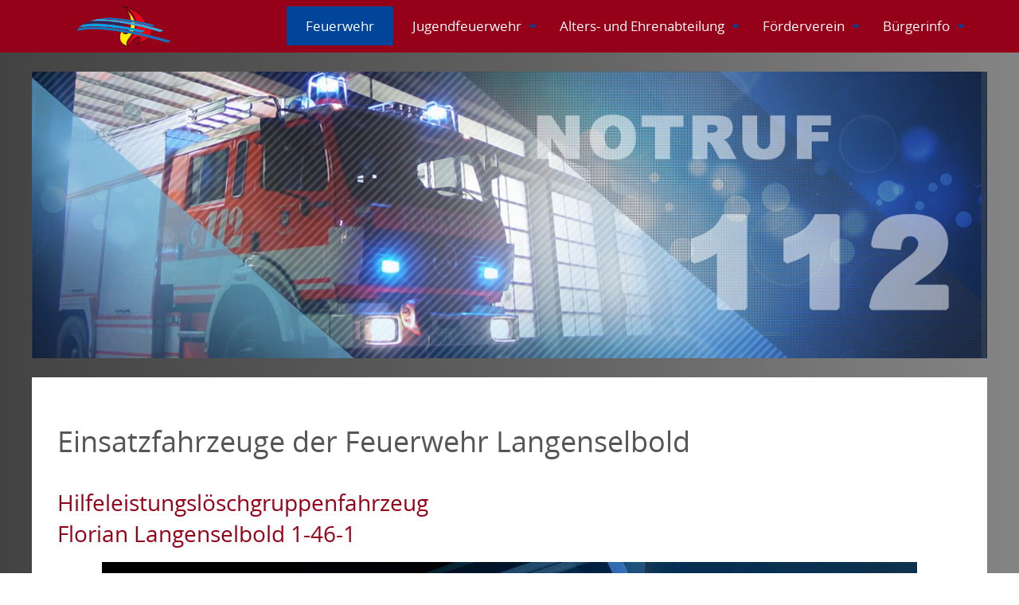

--- FILE ---
content_type: text/html; charset=UTF-8
request_url: https://www.feuerwehr-langenselbold.de/fahrzeuge/florian-langenselbold-1-46-1-hilfeleistungsloeschgruppenfahrzeug
body_size: 3381
content:
<!DOCTYPE html><html lang="de">
<head>
<meta charset="utf-8">
<title>Fahrzeuge - Freiwillige Feuerwehr Langenselbold</title>
<meta name="viewport" content="width=device-width, initial-scale=1.0"><link rel="apple-touch-icon" sizes="57x57" href="/apple-icon-57x57.png">
<link rel="apple-touch-icon" sizes="60x60" href="/apple-icon-60x60.png">
<link rel="apple-touch-icon" sizes="72x72" href="/apple-icon-72x72.png">
<link rel="apple-touch-icon" sizes="76x76" href="/apple-icon-76x76.png">
<link rel="apple-touch-icon" sizes="114x114" href="/apple-icon-114x114.png">
<link rel="apple-touch-icon" sizes="120x120" href="/apple-icon-120x120.png">
<link rel="apple-touch-icon" sizes="144x144" href="/apple-icon-144x144.png">
<link rel="apple-touch-icon" sizes="152x152" href="/apple-icon-152x152.png">
<link rel="apple-touch-icon" sizes="180x180" href="/apple-icon-180x180.png">
<link rel="icon" type="image/png" sizes="192x192"  href="/android-icon-192x192.png">
<link rel="icon" type="image/png" sizes="32x32" href="/favicon-32x32.png">
<link rel="icon" type="image/png" sizes="96x96" href="/favicon-96x96.png">
<link rel="icon" type="image/png" sizes="16x16" href="/favicon-16x16.png">
<link rel="manifest" href="/manifest.json">
<meta name="msapplication-TileColor" content="#ffffff">
<meta name="msapplication-TileImage" content="/ms-icon-144x144.png">
<meta name="theme-color" content="#ffffff">
<meta name="description" content="Die Feuerwehr Langenselbold ist eine Einrichtung der Stadt Langenselbold. Diese besteht aus der Einsatzabteilung, der Jugendfeuerwehr und der Alters- und Ehrenabteilung">
<meta name="author" content="Andreas Mohn">
<meta name="robots" content="index,follow">
<link rel="alternate" type="application/rss+xml" title="Nachrichten Feuerwehr Langenselbold" href="https://www.feuerwehr-langenselbold.de/feed/nachrichten-feuerwehr-langenselbold.xml" />
<link href="/assets/app/fflangenselboldfeuerwehrstyles.css" media="screen" rel="stylesheet" />
<style type="text/css" media="screen">[data-responsive-menu] ul{display: none}@media screen and (min-width: 40em){.title-bar{display:none}}@media screen and (min-width: 64em){body{overflow-y: scroll}}</style>

<script>var cb=function(){var e=document.createElement("link");e.rel="stylesheet",e.media="print",e.href="/assets/print.css";var t=document.getElementsByTagName("head")[0];t.parentNode.insertBefore(e,t)},raf=requestAnimationFrame||mozRequestAnimationFrame||webkitRequestAnimationFrame||msRequestAnimationFrame;raf?raf(cb):window.addEventListener("load",cb);</script>
</head>
<body>
<div id="navigationrow"><div class="row"><div class="medium-12 columns">

<div class="title-bar" data-responsive-toggle="main-menu" data-hide-for="large" data-namemcwork="t6large"><button class="menu-icon" type="button" data-toggle> </button>
<div class="title-bar-title">Menu</div></div>
<div id="main-menu" class="top-bar">
<div class="top-bar-left">
<ul class="dropdown menu" data-dropdown-menu="data-dropdown-menu">
<li class="menu-text"><a href="/"><img src="/medias/logos/ff-langenselbold-logo-blank.png" alt="Freiwillige Feuerwehr Langenselbold" /></a></li></ul></div>
<nav class="top-bar-right"><ul class="menu" data-responsive-menu="drilldown medium-dropdown">
    <li class="active has-submenu">
        <a class="onlylink" href="&#x23;">Feuerwehr</a>
        <ul data-ident="subIdent2" class="submenu menu vertical" data-submenu="data-submenu">
            <li>
                <a href="&#x2F;auftrag">Auftrag</a>
            </li>
            <li>
                <a href="&#x2F;einsaetze">Einsätze</a>
            </li>
            <li class="active">
                <a href="&#x2F;fahrzeuge">Fahrzeuge</a>
            </li>
            <li>
                <a href="&#x2F;feuerwehrhaus">Feuerwehrhaus</a>
            </li>
            <li>
                <a href="&#x2F;mitmachen">Mitmachen</a>
            </li>
            <li>
                <a href="&#x2F;ansprechpartner">Ansprechpartner</a>
            </li>
            <li>
                <a href="&#x2F;zentralwerkstatt">Zentralwerkstatt</a>
            </li>
            <li>
                <a href="&#x2F;lehrgaenge">Lehrgänge</a>
            </li>
        </ul>
    </li>
    <li class="has-submenu">
        <a class="onlylink" href="&#x23;">Jugendfeuerwehr</a>
        <ul data-ident="subIdent3" class="submenu menu vertical" data-submenu="data-submenu">
            <li>
                <a href="&#x2F;jf-ueber-uns">Über uns</a>
            </li>
            <li>
                <a href="&#x2F;ausbildung-jf">Ausbildung</a>
            </li>
            <li>
                <a href="&#x2F;jf-nachrichten">Nachrichten JF</a>
            </li>
            <li>
                <a href="&#x2F;du-willst-mitmachen">Du willst mitmachen?</a>
            </li>
            <li>
                <a href="&#x2F;Elterninfo">Elterninfo</a>
            </li>
            <li>
                <a href="&#x2F;Ansprechpartner-jf">Ansprechpartner</a>
            </li>
        </ul>
    </li>
    <li class="has-submenu">
        <a class="onlylink" href="&#x23;">Alters- und Ehrenabteilung</a>
        <ul data-ident="subIdent4" class="submenu menu vertical" data-submenu="data-submenu">
            <li>
                <a href="&#x2F;ueber-uns">Über uns</a>
            </li>
            <li>
                <a href="&#x2F;nachrichten-altersabteilung">Nachrichten Altersabteilung</a>
            </li>
            <li>
                <a href="&#x2F;ansprechpartner-aea">Ansprechpartner</a>
            </li>
        </ul>
    </li>
    <li class="has-submenu">
        <a class="onlylink" href="&#x23;">Förderverein</a>
        <ul data-ident="subIdent5" class="submenu menu vertical" data-submenu="data-submenu">
            <li>
                <a href="&#x2F;ziele">Ziele</a>
            </li>
            <li>
                <a href="&#x2F;aktivitaeten">Aktivitäten</a>
            </li>
            <li>
                <a href="&#x2F;mitglied-werden">Mitglied werden</a>
            </li>
            <li>
                <a href="&#x2F;spenden">Spenden</a>
            </li>
            <li>
                <a href="&#x2F;satzung">Satzung</a>
            </li>
            <li>
                <a href="&#x2F;vereinsnachrichten">Nachrichten Verein</a>
            </li>
            <li>
                <a href="&#x2F;termine">Termine</a>
            </li>
            <li>
                <a href="&#x2F;vorstand">Ansprechpartner</a>
            </li>
        </ul>
    </li>
    <li class="has-submenu">
        <a class="onlylink" href="&#x23;">Bürgerinfo</a>
        <ul data-ident="subIdent6" class="submenu menu vertical" data-submenu="data-submenu">
            <li>
                <a href="&#x2F;notruf">Notruf</a>
            </li>
            <li>
                <a href="&#x2F;sirenen">Sirenen</a>
            </li>
            <li>
                <a href="&#x2F;rauchmelder">Rauchwarnmelder</a>
            </li>
            <li>
                <a href="&#x2F;feueranmeldungen">Feueranmeldungen</a>
            </li>
            <li>
                <a href="&#x2F;unwetter">Unwetter</a>
            </li>
            <li>
                <a href="&#x2F;stromausfall">Stromausfall</a>
            </li>
            <li>
                <a href="&#x2F;hausnummern">Hausnummern</a>
            </li>
            <li>
                <a href="&#x2F;silvester">Silvester</a>
            </li>
        </ul>
    </li>
</ul></nav></div></div></div></div>
<header id="header" class="row collapse"><div class="medium-12 columns">

<figure class="banner-images media-image"><img src="/medias/banner/header-ea.jpg" alt="header-ea" /></figure></div></header>
<div class="row lightbackground" role="main"><div class="medium-12 columns">
<h1>Einsatzfahrzeuge der Feuerwehr Langenselbold</h1><h2 id="ffheader">Hilfeleistungslöschgruppenfahrzeug<br />Florian Langenselbold 1-46-1</h2>
<figure class="fahrzeug-images center"><img src="/medias/fahrzeuge/2025/2025-09-hlf-neu/2025-09-hlf-neu-01.jpg" alt="Hilfeleistungslöschgruppenfahrzeug" /></figure><table class="hover stack feuerwehr-fahrzeug-daten"><tbody><tr><th>Technische Daten</th><td>HLF 20</td></tr><tr><th id="funkrufname">Funkrufname</th><td headers="funkrufname">Florian Langenselbold 1-46-1</td></tr><tr><th id="fahrgestell">Fahrgestell</th><td headers="fahrgestell">MAN</td></tr><tr><th id="hersteller">Hersteller</th><td headers="hersteller">Ziegler auf MAN</td></tr><tr><th id="herstellermotor">Hersteller Motor</th><td headers="herstellermotor">MAN</td></tr><tr><th id="herstelleraufbau">Hersteller Aufbau</th><td headers="herstelleraufbau">Ziegler</td></tr><tr><th id="indienststellung">Indienststellung</th><td headers="indienststellung">2025</td></tr><tr><th id="geschwindigkeit">Geschwindigkeit</th><td headers="geschwindigkeit">100 km/h</td></tr><tr><th id="leistung">Leistung</th><td headers="leistung">235 kw</td></tr><tr><th id="zulässigesgesamtgewicht">Zulässiges Gesamtgewicht</th><td headers="zulässigesgesamtgewicht">16000 kg</td></tr><tr><th id="pumpenleistung">Pumpenleistung</th><td headers="pumpenleistung">2000 Liter/min</td></tr><tr><th id="besatzung">Besatzung</th><td headers="besatzung">1/8</td></tr></tbody></table><p><a href="/fahrzeuge" class="button">Zur&uuml;ck</a></p></div></div>
<footer id="footer" class="row darkbackground"><div class="medium-12 columns">

<div class="row">
<div class="large-6 columns">
<div class="hcards">
<div class="hcard-wrapper callout callout-shadow panel" itemtype="http://schema.org/Organization" itemscope="itemscope">
<h3 class="hcard-organization" itemprop="name">Freiwillige Feuerwehr Langenselbold</h3>
<p class="hcard-address" itemtype="http://schema.org/PostalAddress" itemscope="itemscope" itemprop="address"><i class="fa fa-map-marker" aria-hidden="true"> </i> 
<span itemprop="streetAddress">Carl-Friedrich-Benz-Straße 2-4</span>, 
<span itemprop="postalCode">63505</span>
<span itemprop="addressLocality">Langenselbold</span></p>
<p class="hcard-phone"><i class="fa fa-phone" aria-hidden="true"> </i> 
<a href="tel:0618492050" itemprop="telephone">06184 92 05 - 0</a></p>
<p class="hcard-phone type-fax"><i class="fa fa-fax" aria-hidden="true"> </i> 
<a href="tel:061849205291" itemprop="faxNumber">06184 92 05 - 291</a></p>
<p class="hcard-email"><i class="fa fa-envelope" aria-hidden="true"> </i> 
<a href="mailto:info[at]feuerwehr-langenselbold.de" itemprop="email">info[at]feuerwehr-langenselbold.de</a></p>
<p class="hcard-internet"><i class="fa fa-home" aria-hidden="true"> </i> 
<a href="http://www.feuerwehr-langenselbold.de" target="_blank" itemprop="url">www.feuerwehr-langenselbold.de</a></p></div></div></div>
<div class="large-5 columns"><p><i class="fa fa-phone" aria-hidden="true"> </i><a href="tel:112">Notruf Feuerwehr/Rettungsdienst 112</a></p>
<p><i class="fa fa-phone" aria-hidden="true"> </i><a href="tel:110">Notruf Polizei 110</a></p>
<p><i class="fa fa-phone" aria-hidden="true"> </i><a href="tel:+496183911550">Polizeistation Langenselbold 06183/91155-0</a></p>
<p><i class="fa fa-phone" aria-hidden="true"> </i><a href="tel:+49613119240">Gift - Notruf-Zentrale 06131/19240</a></p>
<p><i class="fa fa-phone" aria-hidden="true"> </i><a href="tel:+4961848020">Stadtverwaltung 06184/802-0</a></p>
<p><i class="fa fa-phone" aria-hidden="true"> </i><a href="tel:+49605119222">Krankentransport 06051/19222</a></p>
<p><i class="fa fa-fax" aria-hidden="true"> </i><a class="popuplink" title="Dieser Link &ouml;ffnet sich in einem neuen Fenster" href="/mcwork/files/download/160">Notruf - Fax f&uuml;r Geh&ouml;rlose </a></p></div>
<div class="large-1 columns"><div class="social">
<ul>
<li><a href="https://www.facebook.com/FeuerwehrLangenselbold" target="_blank" rel="noopener noreferrer"><i class="fa fa-facebook-square">&nbsp;</i></a></li>
<li><a href="https://www.instagram.com/feuerwehrlgs" target="_blank" rel="noopener noreferrer"><i class="fa fa-instagram">&nbsp;</i></a></li>
<li><a href="https://twitter.com/fflgs?lang=de" target="_blank" rel="noopener noreferrer"><i class="fa fa-twitter-square">&nbsp;</i></a></li>
<li><a href="/feed/nachrichten-feuerwehr-langenselbold.xml" target="_blank" rel="noopener noreferrer"><i class="fa fa-rss-square">&nbsp;</i></a></li>
</ul>
</div></div>
</div>
<nav class="navigation"><ul class="menu">
    <li>
        <a href="&#x2F;">Start</a>
    </li>
    <li>
        <a href="&#x2F;kontakt">Kontakt</a>
    </li>
    <li>
        <a href="&#x2F;datenschutzerklaerung">Datenschutz</a>
    </li>
    <li>
        <a href="&#x2F;impressum">Impressum</a>
    </li>
</ul></nav></div></footer><script>function downloadJSAtOnload(){var element=document.createElement("script");element.src="/assets/app/fflangenselboldfeuerwehrscripts.js";document.body.appendChild(element);}if(window.addEventListener){window.addEventListener("load",downloadJSAtOnload,false);}else if(window.attachEvent){window.attachEvent("onload",downloadJSAtOnload);}else{window.onload=downloadJSAtOnload;}</script></body>
</html>